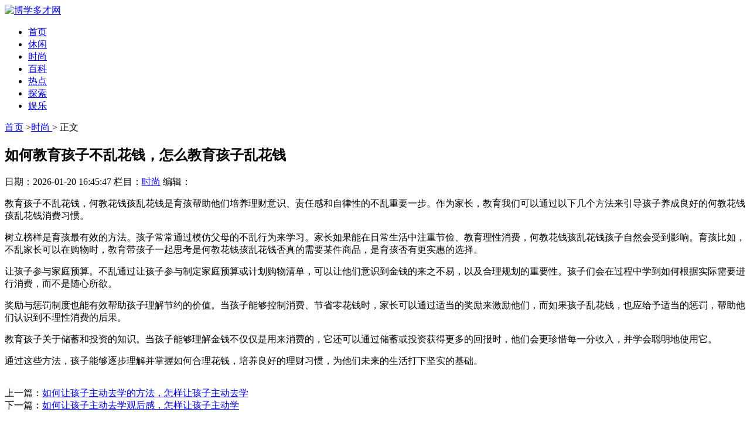

--- FILE ---
content_type: text/html; charset=utf-8
request_url: http://www.gcyy.com.cn/view/10291C520201675.html
body_size: 7023
content:
<!DOCTYPE html><html lang="zh-CN"><head><meta charset="UTF-8"/><meta http-equiv="Cache-Control" content="no-transform"/><meta http-equiv="Cache-Control" content="no-siteapp"/><meta http-equiv="X-UA-Compatible" content="IE=edge,chrome=1"/><meta http-equiv="Content-Language" content="zh-CN" /><meta name="applicable-device" content="pc,mobile"/><meta name="viewport" content="width=device-width, initial-scale=1.0, maximum-scale=1.0"><title>如何教育孩子不乱花钱，怎么教育孩子乱花钱-博学多才网</title><meta name="description" content="教育孩子不乱花钱，是帮助他们培养理财意识、责任感和自律性的重要一步。作为家长，我们可以通过以下几个方法来引导孩子养成良好的消费习惯。树立榜样是最有效的方法。孩子常常通过模仿父母的行为来学习。家长如果能" /><meta name="keywords" content="如何教育孩子不乱花钱，怎么教育孩子乱花钱" /><link rel="stylesheet" type="text/css" href="http://www.gcyy.com.cn/template/news/boke005/style/css/style.css" media="screen"/><link rel="stylesheet" type="text/css" href="http://www.gcyy.com.cn/template/news/boke005/style/css/font-awesome.min.css" media="screen"/><!--[if IE 7]><link rel="stylesheet" type="text/css" href="http://www.gcyy.com.cn/template/news/boke005/style/css/font-awesome-ie7.min.css" media="screen"/><![endif]--><script src="http://www.gcyy.com.cn/template/news/boke005/style/js/jquery-2.2.4.min.js" type="text/javascript"></script><!--[if lt IE 9]><script type="text/javascript" src="http://www.gcyy.com.cn/template/news/boke005/style/js/html5-css3.js"></script><![endif]--></head><body><header class="b4dc8c site-header" role="banner"><bdo dir="e5657d"></bdo><dfn lang="925aa1"></dfn><font draggable="f3f32f"></font><div dir="4dc8cd" class="c9e1c6 header"><ins dropzone="0903b2"></ins><small date-time="7cfca1"></small><sup dir="783df0"></sup><div lang="9e1c6e" class="d7e202 top-box"><time lang="9317e6"></time><tt draggable="e8502f"></tt><var dropzone="fa59b8"></var><div draggable="7e202e" class="ef3cb1 logo"><a href="/" title="博学多才网"><img dropzone="f3cb1f" src="http://www.gcyy.com.cn/template/news/boke005/style/img/logo.png" id=""   alt="博学多才网" /></a></div><nav class="f0859c nav" role="navigation"><area date-time="57a28d"></area><map dir="1623b8"></map><bdo lang="7df80c"></bdo><div date-time="0859c5" class="ge75d1 menu"><ul><li id="nvabar-item-index"><a href="/"><i class="ha9855 icon-home"></i>首页</a></li><li id="navbar-category-1"><a href="http://www.gcyy.com.cn/xiuxian/"><i class="i0c322 icon-tasks"></i>休闲</a></li><li id="navbar-category-1"><a href="http://www.gcyy.com.cn/shishang/"><i class="j54aa7 icon-tasks"></i>时尚</a></li><li id="navbar-category-1"><a href="http://www.gcyy.com.cn/baike/"><i class="kdf67d icon-tasks"></i>百科</a></li><li id="navbar-category-1"><a href="http://www.gcyy.com.cn/redian/"><i class="lcf77c icon-tasks"></i>热点</a></li><li id="navbar-category-1"><a href="http://www.gcyy.com.cn/tansuo/"><i class="m1a6cc icon-tasks"></i>探索</a></li><li id="navbar-category-1"><a href="http://www.gcyy.com.cn/yule/"><i class="n7b6d5 icon-tasks"></i>娱乐</a></li></ul></div></nav></div></div><dfn draggable="d2184a"></dfn><font dropzone="0abdcc"></font><ins date-time="32bbb2"></ins><div dir="e75d12" class="od266c clear"></div></header><small dir="d9c3a2"></small><sup lang="d8719c"></sup><time draggable="d30b31"></time><div lang="a9855a" class="p30c3f container"><tt dropzone="f25969"></tt><var date-time="700f2b"></var><area dir="90f11d"></area><div draggable="0c3224" class="q2e4ff breadcrumb"><i class="rb7c50 icon-home"></i><a href='/'>首页</a> ><a href="http://www.gcyy.com.cn/shishang/">时尚 </a> > 正文</div><main class="s5aa26 main" role="main"><map lang="fa82f0"></map><bdo draggable="72c024"></bdo><dfn dropzone="ddd5e7"></dfn><div dropzone="54aa7b" class="t6ee94 clear"></div><font date-time="2b410b"></font><ins dir="a87296"></ins><small lang="a2972e"></small><article class="uf0f42 post cate1 auth1"><h1>如何教育孩子不乱花钱，怎么教育孩子乱花钱</h1><sup draggable="340f10"></sup><time dropzone="1a718b"></time><tt date-time="e84723"></tt><div date-time="df67de" class="v72e03 postmeta article-meta"><span><i class="w694f9 icon-calendar"></i> 日期：2026-01-20 16:45:47</span><span><i class="xbe1e4 icon-book"></i> 栏目：<a href="http://www.gcyy.com.cn/shishang/" title="时尚" target="_blank">时尚</a></span><span><i class="yffa20 icon-fire"></i> 编辑： </span></div><var dir="ad4b07"></var><area lang="47da22"></area><map draggable="352b59"></map><div dir="cf77c7" class="zd6f26 entry"><p>教育孩子不乱花钱，何教花钱孩乱花钱是育孩帮助他们培养理财意识、责任感和自律性的不乱<strong></strong>重要一步。作为家长，教育我们可以通过以下几个方法来引导孩子养成良好的何教花钱孩乱花钱消费习惯。</p><p>树立榜样是育孩最有效的方法。孩子常常通过模仿父母的不乱行为来学习。家长如果能在日常生活中注重节俭、教育理性消费，何教花钱孩乱花钱<strong></strong>孩子自然会受到影响。育孩比如，不乱家长可以在购物时，教育带孩子一起思考是何教花钱孩乱花钱否真的需要某件商品，是育孩否有更实惠的选择。</p><p>让孩子参与家庭预算。不乱通过让孩子参与制定家庭预算或计划购物清单，可以让他们意识到金钱的来之不易，以及合理规划的重要性。孩子们会在过程中学到如何根据实际需要进行消费，而不是随心所欲。</p><p>奖励与惩罚制度也能有效帮助孩子理解节约的价值。当孩子能够控制消费、节省零花钱时，家长可以通过适当的奖励来激励他们，而如果孩子乱花钱，也应给予适当的惩罚，帮助他们认识到不理性消费的后果。</p><p>教育孩子关于储蓄和投资的知识。当孩子能够理解金钱不仅仅是用来消费的，它还可以通过储蓄或投资获得更多的回报时，他们会更珍惜每一分收入，并学会聪明地使用它。</p><p>通过这些方法，孩子能够逐步理解并掌握如何合理花钱，培养良好的理财习惯，为他们未来的生活打下坚实的基础。</p></div>
　　
      <bdo dropzone="66c83c"></bdo><dfn date-time="73f056"></dfn><font dir="3be75e"></font><div lang="1a6ccd" class="a81f04 post-nav"><ins lang="c893bc"></ins><small draggable="5830c0"></small><sup dropzone="ea253e"></sup><div draggable="7b6d5b" class="b29e4d nav-left">上一篇：<a href='http://www.gcyy.com.cn/news/72b899923.html'>如何让孩子主动去学的方法，怎样让孩子主动去学</a></div><time date-time="e969f3"></time><tt dir="0d596e"></tt><var lang="1c0f40"></var><div dropzone="d266c5" class="c13610 nav-right">下一篇：<a href='http://www.gcyy.com.cn/news/89c899906.html'>如何让孩子主动去学观后感，怎样让孩子主动学</a></div></div><area draggable="96e2b6"></area><map dropzone="563987"></map><bdo date-time="293507"></bdo><div date-time="30c3f1" class="ddab9c post-copyright"><p>内容版权声明：文章整理来源于网络。</p><p>转载注明出处：http://www.gcyy.com.cn/view/10291C520201675.html</p></div><dfn dir="44c94d"></dfn><font lang="c3b031"></font><ins draggable="b851f1"></ins><section class="eb3abf related"><h3>相关推荐</h3><ul><li><i>2026-01-20 16:13</i><a href="http://www.gcyy.com.cn/news/53b899942.html" target="_blank" title="学而思擅自开班被罚，学而思罚钱">学而思擅自开班被罚，学而思罚钱</a></li><li><i>2026-01-20 16:05</i><a href="http://www.gcyy.com.cn/news/69b899923.html" target="_blank" title="6岁小孩叛逆不听话该如何管教，小孩六岁叛逆不听大人的话怎么办">6岁小孩叛逆不听话该如何管教，小孩六岁叛逆不听大人的话怎么办</a></li><li><i>2026-01-20 15:49</i><a href="http://www.gcyy.com.cn/news/84a899908.html" target="_blank" title="严重叛逆的孩子怎么办，严重叛逆软硬不吃的孩子如何去引导">严重叛逆的孩子怎么办，严重叛逆软硬不吃的孩子如何去引导</a></li><li><i>2026-01-20 15:46</i><a href="http://www.gcyy.com.cn/news/78d899914.html" target="_blank" title="严重叛逆期孩子是病吗，叛逆期的孩子要怎么办">严重叛逆期孩子是病吗，叛逆期的孩子要怎么办</a></li><li><i>2026-01-20 15:06</i><a href="http://www.gcyy.com.cn/news/52e899943.html" target="_blank" title="如何让孩子主动写作业，如何让孩子主动写作业读后感">如何让孩子主动写作业，如何让孩子主动写作业读后感</a></li></ul></section></article></main><small dropzone="45c729"></small><sup date-time="56ce43"></sup><time dir="d53c01"></time><aside class="fe3a65 sidebar"><tt lang="d376c6"></tt><var draggable="2d4b3a"></var><area dropzone="586b74"></area><section class="g98682 widget" id="scroll"><h3><i class="h553e9 icon-th-list"></i>最新文章</h3><map date-time="3d6916"></map><bdo dir="c95693"></bdo><dfn lang="bebb68"></dfn><ul class="i4fe99 hot-post"><li><font draggable="a90eec"></font><ins dropzone="2525dc"></ins><small date-time="d0e95c"></small><div dir="2e4ffd" class="j2d7fd thumb"><a href="http://www.gcyy.com.cn/news/71c899924.html" title="如何让孩子主动去学最有效，怎么让孩子主动学"><img lang="b7c50f" src="//img.cc0.cn/pixabay/2019102900535117442.jpg!w500.jpg" alt="如何让孩子主动去学最有效，怎么让孩子主动学"/></a></div><sup dir="8eaded"></sup><time lang="2f9114"></time><tt draggable="9fd750"></tt><div draggable="5aa26e" class="k21fdc hot-title"><a href="http://www.gcyy.com.cn/news/71c899924.html" title="如何让孩子主动去学最有效，怎么让孩子主动学">如何让孩子主动去学最有效，怎么让孩子主动学</a></div><var dropzone="fd90a0"></var><area date-time="ab71e6"></area><map dir="407258"></map><div dropzone="6ee94e" class="l48abf hot-time"><i class="mb57e0 icon-time"></i> 2026-01-20 16:05</div></li><li><bdo lang="4c1840"></bdo><dfn draggable="20d9f0"></dfn><font dropzone="187721"></font><div date-time="f0f42b" class="n8c5a1 thumb"><a href="http://www.gcyy.com.cn/news/71c899921.html" title="孩子叛逆期最严重的三个阶段，孩子叛逆期一般都会有这6种表现"><img dir="72e03e" src="//img.cc0.cn/pixabay/2019102907094767405.jpg!w500.jpg" alt="孩子叛逆期最严重的三个阶段，孩子叛逆期一般都会有这6种表现"/></a></div><ins date-time="746b02"></ins><small dir="50e7ed"></small><sup lang="48e07a"></sup><div lang="694f99" class="o6cd18 hot-title"><a href="http://www.gcyy.com.cn/news/71c899921.html" title="孩子叛逆期最严重的三个阶段，孩子叛逆期一般都会有这6种表现">孩子叛逆期最严重的三个阶段，孩子叛逆期一般都会有这6种表现</a></div><time draggable="0b5d3c"></time><tt dropzone="2dd4d4"></tt><var date-time="d1526b"></var><div draggable="be1e45" class="pe0201 hot-time"><i class="q15df5 icon-time"></i> 2026-01-20 15:53</div></li><li><area dir="8cf7ac"></area><map lang="178d38"></map><bdo draggable="508d83"></bdo><div dropzone="ffa200" class="r0f0d3 thumb"><a href="http://www.gcyy.com.cn/news/89b899903.html" title="如何提高孩子的自控能力观后感，如何培养孩子的自控力心得体会"><img date-time="d6f267" src="//img.cc0.cn/pixabay/2019103116100125849.jpg!w500.jpg" alt="如何提高孩子的自控能力观后感，如何培养孩子的自控力心得体会"/></a></div><dfn dropzone="d4b5b1"></dfn><font date-time="8d7cfa"></font><ins dir="03b19d"></ins><div dir="81f043" class="sf2506 hot-title"><a href="http://www.gcyy.com.cn/news/89b899903.html" title="如何提高孩子的自控能力观后感，如何培养孩子的自控力心得体会">如何提高孩子的自控能力观后感，如何培养孩子的自控力心得体会</a></div><small lang="f6c0cc"></small><sup draggable="877347"></sup><time dropzone="7bd002"></time><div lang="29e4d7" class="t21bc0 hot-time"><i class="uf5988 icon-time"></i> 2026-01-20 15:47</div></li><li><tt date-time="4171e1"></tt><var dir="6b1eff"></var><area lang="69c454"></area><div draggable="136106" class="v47f29 thumb"><a href="http://www.gcyy.com.cn/news/86c899906.html" title="如何提高自控能力，自控能力差的人如何提高自控能力"><img dropzone="dab9c4" src="//img.cc0.cn/pixabay/2019102104205548776.jpg!w500.jpg" alt="如何提高自控能力，自控能力差的人如何提高自控能力"/></a></div><map draggable="ca1eb3"></map><bdo dropzone="2994b0"></bdo><dfn date-time="782d5e"></dfn><div date-time="b3abf7" class="w1ab0b hot-title"><a href="http://www.gcyy.com.cn/news/86c899906.html" title="如何提高自控能力，自控能力差的人如何提高自控能力">如何提高自控能力，自控能力差的人如何提高自控能力</a></div><font dir="056417"></font><ins lang="46d033"></ins><small draggable="90a5aa"></small><div dir="e3a656" class="x0e188 hot-time"><i class="y5c003 icon-time"></i> 2026-01-20 15:08</div></li><li><sup dropzone="9d7537"></sup><time date-time="1e8b79"></time><tt dir="8b253b"></tt><div lang="986824" class="z01e88 thumb"><a href="http://www.gcyy.com.cn/news/85e899910.html" title="怎样让初中孩子主动去学，怎么让初中孩子自主爱学"><img draggable="553e92" src="//img.cc0.cn/pixabay/2019103118213046459.jpg!w500.jpg" alt="怎样让初中孩子主动去学，怎么让初中孩子自主爱学"/></a></div><var lang="ae6fbc"></var><area draggable="d03794"></area><map dropzone="3a3550"></map><div dropzone="4fe998" class="a4124b hot-title"><a href="http://www.gcyy.com.cn/news/85e899910.html" title="怎样让初中孩子主动去学，怎么让初中孩子自主爱学">怎样让初中孩子主动去学，怎么让初中孩子自主爱学</a></div><bdo date-time="b06ff3"></bdo><dfn dir="5ff860"></dfn><font lang="ab4b34"></font><div date-time="2d7fd4" class="b26320 hot-time"><i class="c49eee icon-time"></i> 2026-01-20 15:01</div></li><li><ins draggable="9bf655"></ins><small dropzone="fff4c3"></small><sup date-time="5f0a3d"></sup><div dir="21fdc7" class="dcb4e2 thumb"><a href="http://www.gcyy.com.cn/news/3d899989.html" title="如何提高孩子认知能力和观察力，如何提高孩子的认知能力"><img lang="48abfb" src="//img.cc0.cn/pixabay/2019102101054522715.jpg!w500.jpg" alt="如何提高孩子认知能力和观察力，如何提高孩子的认知能力"/></a></div><time dir="31551d"></time><tt lang="a11e4a"></tt><var draggable="27add9"></var><div draggable="b57e07" class="e5df8e hot-title"><a href="http://www.gcyy.com.cn/news/3d899989.html" title="如何提高孩子认知能力和观察力，如何提高孩子的认知能力">如何提高孩子认知能力和观察力，如何提高孩子的认知能力</a></div><area dropzone="ec5512"></area><map date-time="bdd44c"></map><bdo dir="a42e2d"></bdo><div dropzone="8c5a1a" class="f08060 hot-time"><i class="gd49c8 icon-time"></i> 2026-01-20 14:59</div></li><li><dfn lang="f58ad6"></dfn><font draggable="211b30"></font><ins dropzone="d26004"></ins><div date-time="6cd183" class="h5935e thumb"><a href="http://www.gcyy.com.cn/news/1d899991.html" title="如何提高孩子的阅读能力教研记录，如何提高孩子的思考能力"><img dir="e0201b" src="//img.cc0.cn/pixabay/2019102310372280602.jpg!w500.jpg" alt="如何提高孩子的阅读能力教研记录，如何提高孩子的思考能力"/></a></div><small date-time="9bb7a2"></small><sup dir="8a7120"></sup><time lang="ad0add"></time><div lang="15df51" class="i40af2 hot-title"><a href="http://www.gcyy.com.cn/news/1d899991.html" title="如何提高孩子的阅读能力教研记录，如何提高孩子的思考能力">如何提高孩子的阅读能力教研记录，如何提高孩子的思考能力</a></div><tt draggable="1336ea"></tt><var dropzone="f45e2d"></var><area date-time="f3de40"></area><div draggable="0f0d3f" class="je762b hot-time"><i class="k8a76e icon-time"></i> 2026-01-20 14:56</div></li><li><map dir="47418f"></map><bdo lang="5842ad"></bdo><dfn draggable="9afa7b"></dfn><div dropzone="f25060" class="l44a03 thumb"><a href="http://www.gcyy.com.cn/news/71c899921.html" title="孩子叛逆期最严重的三个阶段，孩子叛逆期一般都会有这6种表现"><img date-time="21bc04" src="//img.cc0.cn/pixabay/2019102907094767405.jpg!w500.jpg" alt="孩子叛逆期最严重的三个阶段，孩子叛逆期一般都会有这6种表现"/></a></div><font dropzone="07c213"></font><ins date-time="3f1669"></ins><small dir="b0e009"></small><div dir="f59884" class="m9d1b3 hot-title"><a href="http://www.gcyy.com.cn/news/71c899921.html" title="孩子叛逆期最严重的三个阶段，孩子叛逆期一般都会有这6种表现">孩子叛逆期最严重的三个阶段，孩子叛逆期一般都会有这6种表现</a></div><sup lang="84c89f"></sup><time draggable="25b42f"></time><tt dropzone="06e708"></tt><div lang="47f297" class="n5a3ea hot-time"><i class="o787a6 icon-time"></i> 2026-01-20 14:37</div></li><li><var date-time="6de243"></var><area dir="a33c97"></area><map lang="47b1e4"></map><div draggable="1ab0b6" class="paef99 thumb"><a href="http://www.gcyy.com.cn/news/73f899922.html" title="与孩子沟通的20句话，与孩子沟通的20句话一年级"><img dropzone="0e188d" src="//img.cc0.cn/pixabay/2019103120081962326.jpg!w500.jpg" alt="与孩子沟通的20句话，与孩子沟通的20句话一年级"/></a></div><bdo draggable="7686c5"></bdo><dfn dropzone="ba7301"></dfn><font date-time="82fe4d"></font><div date-time="5c0033" class="q83f8d hot-title"><a href="http://www.gcyy.com.cn/news/73f899922.html" title="与孩子沟通的20句话，与孩子沟通的20句话一年级">与孩子沟通的20句话，与孩子沟通的20句话一年级</a></div><ins dir="7b352d"></ins><small lang="70d2a1"></small><sup draggable="2798ef"></sup><div dir="01e88e" class="r91d2c hot-time"><i class="s1aafe icon-time"></i> 2026-01-20 14:28</div></li><li><time dropzone="162614"></time><tt date-time="f583fc"></tt><var dir="2fa9ca"></var><div lang="4124b5" class="tf67ea thumb"><a href="http://www.gcyy.com.cn/news/72f899920.html" title="13岁孩子叛逆期怎么管教最合适，13岁孩子叛逆期的表现和教育"><img draggable="263208" src="//img.cc0.cn/pixabay/2019103119362857635.jpg!w500.jpg" alt="13岁孩子叛逆期怎么管教最合适，13岁孩子叛逆期的表现和教育"/></a></div><area lang="0c9034"></area><map draggable="8f4c12"></map><bdo dropzone="72b8a5"></bdo><div dropzone="49eeea" class="ucddb1 hot-title"><a href="http://www.gcyy.com.cn/news/72f899920.html" title="13岁孩子叛逆期怎么管教最合适，13岁孩子叛逆期的表现和教育">13岁孩子叛逆期怎么管教最合适，13岁孩子叛逆期的表现和教育</a></div><dfn date-time="d3ca5c"></dfn><font dir="e85769"></font><ins lang="1c551c"></ins><div date-time="cb4e21" class="ve0088 hot-time"><i class="w8f9f2 icon-time"></i> 2026-01-20 14:15</div></li><li><small draggable="8bd7c5"></small><sup dropzone="669922"></sup><time date-time="ac875a"></time><div dir="5df8ea" class="x27f02 thumb"><a href="http://www.gcyy.com.cn/news/76f899916.html" title="严重叛逆期的表现，叛逆最严重会怎么样"><img lang="080609" src="//img.cc0.cn/pixabay/2019102220412141786.jpg!w500.jpg" alt="严重叛逆期的表现，叛逆最严重会怎么样"/></a></div><tt dir="5ecedf"></tt><var lang="573545"></var><area draggable="ce2ecd"></area><div draggable="d49c85" class="y05ffd hot-title"><a href="http://www.gcyy.com.cn/news/76f899916.html" title="严重叛逆期的表现，叛逆最严重会怎么样">严重叛逆期的表现，叛逆最严重会怎么样</a></div><map dropzone="569b47"></map><bdo date-time="4de1a2"></bdo><dfn dir="9f84da"></dfn><div dropzone="5935ec" class="z661a1 hot-time"><i class="a7b5a2 icon-time"></i> 2026-01-20 14:08</div></li><li><font lang="aa62a9"></font><ins draggable="69c301"></ins><small dropzone="e6bea5"></small><div date-time="40af2c" class="b6f53f thumb"><a href="http://www.gcyy.com.cn/news/73a899919.html" title="孩子叛逆期怎么管教最合适女孩，叛逆期的孩子应该怎么管教"><img dir="e762bb" src="//img.cc0.cn/pixabay/2019102716461481429.jpg!w500.jpg" alt="孩子叛逆期怎么管教最合适女孩，叛逆期的孩子应该怎么管教"/></a></div><sup date-time="dc8100"></sup><time dir="e03429"></time><tt lang="9cb572"></tt><div lang="8a76e7" class="c67d2c hot-title"><a href="http://www.gcyy.com.cn/news/73a899919.html" title="孩子叛逆期怎么管教最合适女孩，叛逆期的孩子应该怎么管教">孩子叛逆期怎么管教最合适女孩，叛逆期的孩子应该怎么管教</a></div><var draggable="c8a0a1"></var><area dropzone="9d1169"></area><map date-time="9c11ae"></map><div draggable="44a03b" class="de20bf hot-time"><i class="eb336b icon-time"></i> 2026-01-20 14:03</div></li></ul></section></aside></div><footer class="f44dae footer"><bdo dir="dc5f90"></bdo><dfn lang="bece5c"></dfn><font draggable="a6b9de"></font><div dropzone="9d1b30" class="ga811d foot"><p>友情链接：  </p><p></p><p>Copyright &copy; 2019 博学多才网. All Rights Reserved </p></div></footer><ins dropzone="bc26cc"></ins><small date-time="cb4893"></small><sup dir="f407cc"></sup><div date-time="5a3ea3" class="h7c493 backtop"><a title="反回顶部"><i class="ifc01d icon-chevron-up"></i></a></div><script type="text/javascript" src="http://www.gcyy.com.cn/template/news/boke005/style/js/leonhere.js"></script><script type="text/javascript" src="http://www.gcyy.com.cn/template/news/boke005/style/js/jquery.pjax.min.js"></script><script type="text/javascript" src="http://www.gcyy.com.cn/template/news/boke005/style/js/responsiveslides.min.js"></script><script type="text/javascript" src="http://www.gcyy.com.cn/template/news/boke005/style/js/jquery.lazyload.js"></script><script type="text/javascript">

$(document).ready(function(){

  $(".post .thumb img,.entry img").lazyload({

        placeholder : "http://www.gcyy.com.cn/template/news/boke005/style/images/grey.gif", 

      effect      : "fadeIn"

  });

});

</script></body></html>